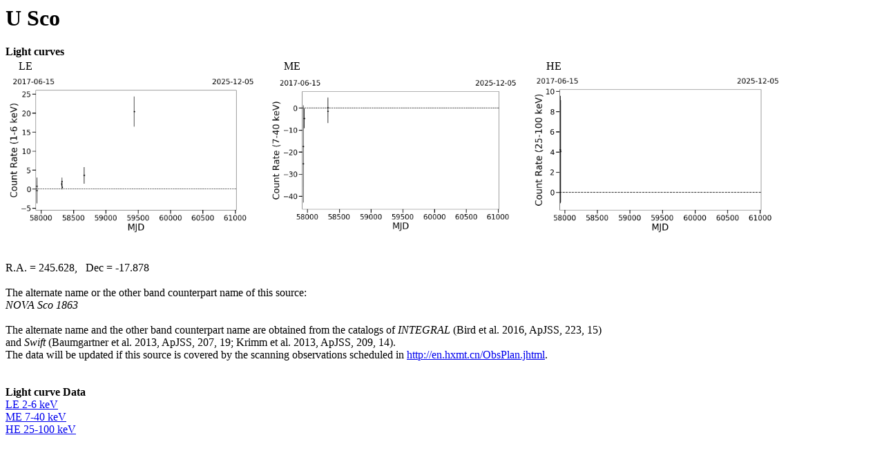

--- FILE ---
content_type: text/html;charset=UTF-8
request_url: http://hxmten.ihep.ac.cn/images/scan_data/web/U_SCO/U_SCO.html
body_size: 1868
content:

        <html>
        <title>U Sco</title> 
        <h1>U Sco</h1> 
        
        
        <b>Light curves</b> <br>
        <table>
        <tr>
        <td>
        &nbsp; &nbsp;
         LE
        </td>
        <td>
        &nbsp; &nbsp;
        &nbsp&nbsp&nbsp&nbsp ME
        </td>
        <td>
        &nbsp; &nbsp;
        &nbsp&nbsp&nbsp&nbsp HE<br>
        </td>
        </tr>
            
        <tr>
        <td>
        <A HREF="U_SCO_LE.png"><img src="U_SCO_LE.png" width=360 align="center"></A>
        </td>
        <td>
        &nbsp&nbsp&nbsp&nbsp<A HREF="U_SCO_ME.png"><img src="U_SCO_ME.png" width=360 align="center"></A>
        </td>
        <td>
        &nbsp&nbsp&nbsp&nbsp<A HREF="U_SCO_HE.png"><img src="U_SCO_HE.png" width=360 align="center"></A>
        </td>
        </tr>
        </table>
        <br>
        <br>
        R.A.&nbsp=&nbsp245.628, &nbsp Dec&nbsp=&nbsp-17.878<br>
        <br>
        The alternate name or the other band counterpart name of this source:<br>
        <i>NOVA Sco 1863</i><br>
        <br>The alternate name and the other band counterpart name are obtained from the catalogs of <i>INTEGRAL</i> (Bird et al. 2016, ApJSS, 223, 15) <br>and <i>Swift</i> (Baumgartner et al. 2013, ApJSS, 207, 19; Krimm et al. 2013, ApJSS, 209, 14). <br>
        The data will be updated if this source is covered by the scanning observations scheduled in <a href="http://en.hxmt.cn/ObsPlan.jhtml">http://en.hxmt.cn/ObsPlan.jhtml</a>.<br>
        <br>
        
        <br>
        <b>Light curve Data</b><br>
        <A HREF="U_SCO_LE.txt"> LE 2-6 keV </A><br>
        <A HREF="U_SCO_ME.txt"> ME 7-40 keV </A><br>
        <A HREF="U_SCO_HE.txt"> HE 25-100 keV </A><br>
        
        <br> 
        </html>
        